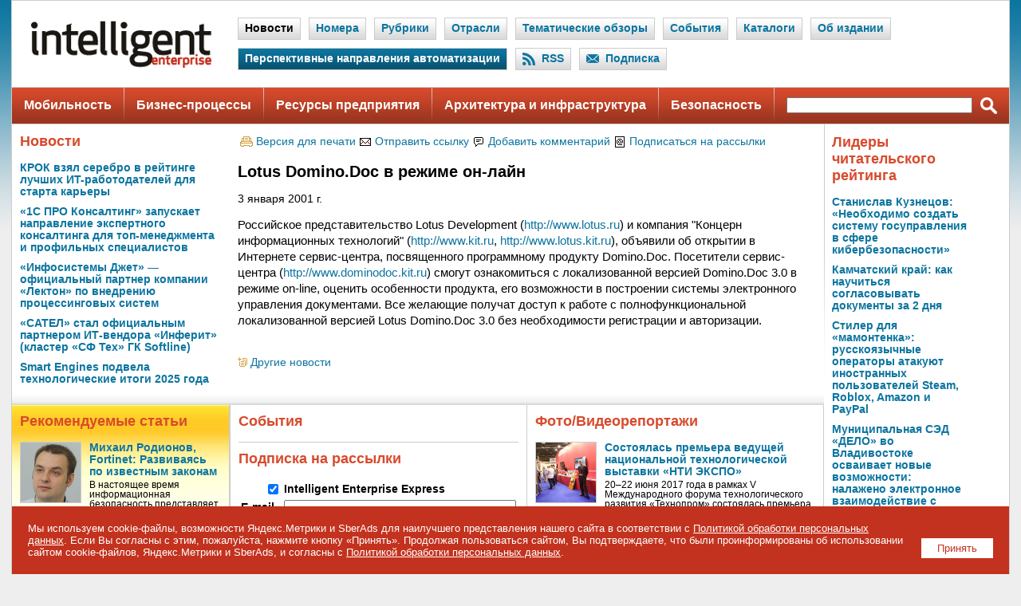

--- FILE ---
content_type: text/html; charset=windows-1251
request_url: https://www.iemag.ru/news/detail.php?ID=13752
body_size: 28707
content:

<!DOCTYPE HTML PUBLIC "-//W3C//DTD HTML 4.0 Transitional//EN">
<HTML>
<HEAD>
<title>Lotus Domino.Doc в режиме он-лайн
</title>
<meta http-equiv="Content-Type" content="text/html; charset=windows-1251" />
<meta name="robots" content="all" />
<meta name="keywords" content="Российское представительство Lotus Development (http://www.lotus.ru) и компания Концерн информационных технологий (http://www.kit.ru, http://www.lotus.kit.ru), объявили об открытии в Интернете сервис-центра, посвященного программному продукту" />
<meta name="description" content="Российское представительство Lotus Development (http://www.lotus.ru) и компания Концерн информационных технологий (http://www.kit.ru, http://www.lotus.kit.ru), объявили об открытии в Интернете сервис-центра, посвященного программному продукту" />
<link href="/bitrix/themes/.default/imyie.littleadmin.css?14123467322309" type="text/css"  data-template-style="true"  rel="stylesheet" />
<script type="text/javascript">var _ba = _ba || []; _ba.push(["aid", "163ac4c470c3edd453628d723f257feb"]); _ba.push(["host", "www.iemag.ru"]); (function() {var ba = document.createElement("script"); ba.type = "text/javascript"; ba.async = true;ba.src = (document.location.protocol == "https:" ? "https://" : "http://") + "bitrix.info/ba.js";var s = document.getElementsByTagName("script")[0];s.parentNode.insertBefore(ba, s);})();</script>


<meta http-equiv="refresh" content="1800">
<link rel='alternate' title='Intelligent Enterprise: Новые статьи на сайте' href='/rss/' type='application/rss+xml'>
<link rel="stylesheet" href="/images/iemag/css/main.css" type="text/css">
<link rel="stylesheet" href="/images/sk/css/menu.css" type="text/css">
<link rel="icon" href="/favicon.ico" type="image/x-icon">
<link rel="shortcut icon" href="/favicon.ico" type="image/x-icon"> 
<script language="JavaScript" src="/bitrix/templates/main/main.js"></script>

<meta name='yandex-verification' content='7a873ce7ca9073de' />
<meta name="google-site-verification" content="6T2mHvo8qOhjIaLCrWNH0Ix-GaJrnn7GEC6DEAToG7g" />
<meta property="fb:app_id" content="347860285294052"/>

<meta property="og:type" content="article" />
<meta property="og:site_name" content="Intelligent Enterprise/RE («Корпоративные системы»)" />
<meta property="og:title" content="Lotus Domino.Doc в режиме он-лайн
" />
<meta property="og:description" content="Российское представительство Lotus Development (http://www.lotus.ru) и компания Концерн информационных технологий (http://www.kit.ru, http://www.lotus.kit.ru), объявили об открытии в Интернете сервис-центра, посвященного программному продукту" />
<meta property="og:image" content="https://www.iemag.ru/images/iemag/soc.png" />

<meta name="twitter:card" content="summary_large_image" />
<meta name="twitter:site" content="@iemag_ru" />
<meta name="twitter:title" content="Lotus Domino.Doc в режиме он-лайн
" />
<meta name="twitter:description" content="Российское представительство Lotus Development (http://www.lotus.ru) и компания Концерн информационных технологий (http://www.kit.ru, http://www.lotus.kit.ru), объявили об открытии в Интернете сервис-центра, посвященного программному продукту" />
<meta name="twitter:image" content="https://www.iemag.ru/images/iemag/soc.png" />

<meta name="vk:image" content="https://www.iemag.ru/images/iemag/soc.png" />

<link rel="image_src" href="https://www.iemag.ru/images/iemag/soc.png" />

<script src="/images/iemag/js/jquery-1.11.1.min.js"></script>
<script src="/images/iemag/lightbox2/js/lightbox.js"></script>
<link href="/images/iemag/lightbox2/css/lightbox.css" rel="stylesheet" />
</HEAD>
<BODY>
<DIV id='bg'>

<!--
<center>
<table id="skmenu">
<tr>
<td class="cl"><img src="/images/sk/lc.gif"></td>
<td class="bgr"><a href="http://www.skpress.ru" title="СК Пресс" target="_blank">СК Пресс:</a></td>
<td class="bgr"><a href="http://www.itrn.ru" title="Современные информационные технологии" target="_blank">ITRN:</a></td>
<td class="del"><img src="/images/sk/cc.gif"></td>
<td class="bglg"><a href="http://www.itbestsellers.ru" title="Бестселлеры IT-рынка">Бестселлеры IT-рынка</a></td>
<td class="del"><img src="/images/sk/del.gif"></td>
<td class="bglg"><a href="http://www.bytemag.ru" title="BYTE/Россия">BYTE/Россия</a></td>
<td class="del"><img src="/images/sk/del.gif"></td>
<td class="bglg"><a href="http://www.crn.ru" title="CRN/RE">CRN/RE</a></td>
<td class="del"><img src="/images/sk/del.gif"></td>
<td class="bgdg">Intelligent Enterprise/RE</td>
<td class="del"><img src="/images/sk/del.gif"></td>
<td class="bglg"><a href="http://www.pcmag.ru" title="PC Magazine/RE">PC Magazine/RE</a></td>
<td class="del"><img src="/images/sk/del.gif"></td>
<td class="bglg"><a href="http://www.pcweek.ru" title="PC Week/RE">PC Week/RE</a></td>
<td class="cl"><img src="/images/sk/rc.gif"></td>
</tr>
</table>
</center>
-->

<DIV id='container'>
<TABLE cellpadding='0' cellspacing='0' border='0' width='100%'><TR><TD width='100%' align='center'><script language="JavaScript">
<!--
var banner_random = Math.round(Math.random() * 100000);
document.write('<iframe name="ie_top_adv" id="ie_top_adv" src="/ad/banners/top.php?banner_random='+banner_random+'" width="100%" height="1" frameborder="0" scrolling="no" vspace="0" hspace="0" marginwidth="0" marginheight="0"></iframe>');
// -->
</script>
<noscript>
<iframe name="ie_top_adv" id="ie_top_adv" src="/ad/banners/top.php" width="100%" height="90" frameborder="0" scrolling="no" vspace="0" hspace="0" marginwidth="0" marginheight="0"></iframe>
</noscript></TD></TR></TABLE><table class="header-nav">
<tr>
<td class="logo"><a href="/" title="На главную"><img src="/images/iemag/logo.gif"></a></td>
<td class="nav">
<div class='sel'><div class='link'><a href='/news/'>Новости</a></div></div><div class='el'><div class='link'><a href='/numbers/'>Номера</a></div></div><div class='el'><div class='link'><a href='/rubrics/'>Рубрики</a></div></div><div class='el'><div class='link'><a href='/spheres/'>Отрасли</a></div></div><div class='el'><div class='link'><a href='/review/'>Тематические обзоры</a></div></div><div class='el'><div class='link'><a href='/events/'>События</a></div></div><div class='el'><div class='link'><a href='/catalog/'>Каталоги</a></div></div><div class='el'><div class='link'><a href='/about/'>Об издании</a></div></div><div class='ael'><div class='link'><a href='/directions-automation/'>Перспективные направления автоматизации</a></div></div><div class='el'><div class='ico'><img src='/images/iemag/header-nav-ico-rss.png'></div><div class='link'><a href='/rss/'>RSS</a></div></div><div class='el'><div class='ico'><img src='/images/iemag/header-nav-ico-subscribe.png'></div><div class='link'><a href='/subscribe_all/'>Подписка</a></div></div></td>
</tr>
</table><table class="main-nav">
<tr>
<td class='el'><a href='/theme/mobility/'>Мобильность</a></td><td class='del'><img src='/images/iemag/pix.gif'></td><td class='el'><a href='/theme/business-processes/'>Бизнес-процессы</a></td><td class='del'><img src='/images/iemag/pix.gif'></td><td class='el'><a href='/theme/company-resources/'>Ресурсы предприятия</a></td><td class='del'><img src='/images/iemag/pix.gif'></td><td class='el'><a href='/theme/architecture-and-infrastructure/'>Архитектура и инфраструктура</a></td><td class='del'><img src='/images/iemag/pix.gif'></td><td class='el'><a href='/theme/security/'>Безопасность</a></td><td class='del'><img src='/images/iemag/pix.gif'></td><td class="search-txt" width="50%"><form action='/search/' method='get'><input type='hidden' name='how' value='d'><input name='q' size='20' style='width:100%;'></td>
<td class="search-btn"><input type='image' src='/images/iemag/main-nav-search.png' class='ico'></form></td>
</tr>
</table>



<TABLE border='0' cellspacing='0' cellpadding='0' width='1208'>
<TR valign='top'>
<TD width='1019'>


	<TABLE border='0' cellspacing='0' cellpadding='0' width='1019'>
	<TR valign='top'>
	<TD width='273'>

<script language="JavaScript">
<!--
var banner_random = Math.round(Math.random() * 100000);
document.write('<iframe name="ie_left_adv" id="ie_left_adv" src="/ad/banners/left.php?banner_random='+banner_random+'" width="100%" height="1" frameborder="0" scrolling="no" vspace="0" hspace="0" marginwidth="0" marginheight="0"></iframe>');
// -->
</script>
<noscript>
<iframe name="ie_left_adv" id="ie_left_adv" src="/ad/banners/left.php" width="100%" height="400" frameborder="0" scrolling="no" vspace="0" hspace="0" marginwidth="0" marginheight="0"></iframe>
</noscript>


<DIV style='padding:0 10px 0 10px;'><h3><a href='/news/'>Новости</a></h3><div style='margin:0 0 10px 0;'><div><strong><a href='/news/detail.php?ID=42075'>КРОК взял серебро в рейтинге лучших ИT-работодателей для старта карьеры</a></strong></div></div><div style='margin:0 0 10px 0;'><div><strong><a href='/news/detail.php?ID=42073'>«1С ПРО Консалтинг» запускает направление экспертного консалтинга для топ-менеджмента и профильных специалистов</a></strong></div></div><div style='margin:0 0 10px 0;'><div><strong><a href='/news/detail.php?ID=42069'>«Инфосистемы Джет» —официальный партнер компании «Лектон» по внедрению процессинговых систем</a></strong></div></div><div style='margin:0 0 10px 0;'><div><strong><a href='/news/detail.php?ID=42066'>«САТЕЛ» стал официальным партнером ИТ-вендора «Инферит» (кластер «СФ Тех» ГК Softline)</a></strong></div></div><div style='margin:0 0 10px 0;'><div><strong><a href='/news/detail.php?ID=42061'>Smart Engines подвела технологические итоги 2025 года</a></strong></div></div></DIV>

		<TABLE border='0' cellspacing='0' cellpadding='0' width='273'>
		<TR>
		<TD colspan='2' class='bg-fr'><img src='/images/iemag/pix.gif' border='0' width='1' height='15'></TD>
		</TR>
		<TR valign='top'>
		<TD width='272' class='bg-tb-y'>


<DIV style='padding:0 10px 0 10px;'><h3>Рекомендуемые статьи</h3><div style='margin:0 0 15px 0;'><a href='/interview/detail.php?ID=38021'><img src='/upload/iblock/5d2/mihail_rodionov_300.jpg' alt='Михаил Родионов, Fortinet: Развиваясь по известным законам' class='tn'></a><div><strong><a href='/interview/detail.php?ID=38021'>Михаил Родионов, Fortinet: Развиваясь по известным законам</a></strong></div><div style='margin:3px 0 0 0;font-size:85%;'>В настоящее время информационная безопасность представляет собой вполне самостоятельное мощное направление корпоративной автоматизации. Естественно, что в таких условиях направление это все теснее связывается с вопросами прикладной информационной …</div></div><div style='margin:0 0 15px 0;'><a href='/opinions/detail.php?ID=37995'><img src='/upload/iblock/325/croc_300.jpg' alt='Как эффективно противостоять кибератакам' class='tn'></a><div><strong><a href='/opinions/detail.php?ID=37995'>Как эффективно противостоять кибератакам</a></strong></div><div style='margin:3px 0 0 0;font-size:85%;'>На сегодняшний день обеспечение безопасности корпоративных ресурсов является одной из наиболее приоритетных целей для любой компании вне зависимости от масштабов и сферы деятельности. Рынок информационной безопасности развивается, а это значит, что и …</div></div><div style='margin:0 0 15px 0;'><a href='/interview/detail.php?ID=37991'><img src='/upload/iblock/223/abramovich_300.jpg' alt='Наталья Абрамович, Туристско-информационный центр Казани: Виртуальная поддержка  реальных путешествий' class='tn'></a><div><strong><a href='/interview/detail.php?ID=37991'>Наталья Абрамович, Туристско-информационный центр Казани: Виртуальная поддержка  реальных путешествий</a></strong></div><div style='margin:3px 0 0 0;font-size:85%;'>Туристический бизнес, за счет развития которого качество жизни населения должно повышаться, хорошо вписывается в концепцию «умного города». К тому же уровень использования информационных технологий в данной отрасли за последние пятнадцать-двадцать лет …</div></div><img src='/images/iemag/pix-g.gif' class='break'></DIV>
<DIV style='padding:0 10px 0 10px;'><h3><a href='/columns/'>Блог</a></h3><div style='margin:0 0 15px 0;'><img src='/upload/iblock/d2e/spunt_300.jpg' alt='Вот те два...' class='tn'><div><strong><a href='/columns/detail.php?ID=40064'>Вот те два...</a></strong></div><div style='margin:3px 0 0 0;font-size:85%;'>Поводом для написания этого блога стала уже вторая в течение года массовая вирусная эпидемия. И это стало очень неприятным прецедентом. Ведь столь масштабных заражений не было уже очень давно.

Впрочем, данная ситуация была ожидаемой. Эпидемию вызвали …</div></div><div style='margin:0 0 10px 0;'><div><strong><a href='/columns/detail.php?ID=39708'>Не все апдейты одинаково полезны</a></strong></div></div><div style='margin:0 0 10px 0;'><div><strong><a href='/columns/detail.php?ID=39435'>Утечки бывают разными</a></strong></div></div><div style='margin:0 0 10px 0;'><div><strong><a href='/columns/detail.php?ID=38837'>Здравствуй, племя младое, незнакомое...</a></strong></div></div><div style='margin:0 0 10px 0;'><div><strong><a href='/columns/detail.php?ID=38791'>Инновации для сетей X5</a></strong></div></div><img src='/images/iemag/pix-g.gif' class='break'></DIV>
<div style='padding:15px 10px 15px 10px;font-size:90%;'><script type="text/javascript">
<!--
var _acic={dataProvider:10};(function(){var e=document.createElement("script");e.type="text/javascript";e.async=true;e.src="https://www.acint.net/aci.js";var t=document.getElementsByTagName("script")[0];t.parentNode.insertBefore(e,t)})()
//-->
</script></div>
		</TD>
		<TD width='1'><img src='/images/iemag/close-v.gif' class='close-v'></TD>
		</TR>
		</TABLE>

	</TD>
	<TD width='745'>

<script language="JavaScript">
<!--
var banner_random = Math.round(Math.random() * 100000);
document.write('<iframe name="ie_center_adv" id="ie_center_adv" src="/ad/banners/center.php?banner_random='+banner_random+'" width="100%" height="1" frameborder="0" scrolling="no" vspace="0" hspace="0" marginwidth="0" marginheight="0"></iframe>');
// -->
</script>
<noscript>
<iframe name="ie_center_adv" id="ie_center_adv" src="/ad/banners/center.php" width="100%" height="90" frameborder="0" scrolling="no" vspace="0" hspace="0" marginwidth="0" marginheight="0"></iframe>
</noscript>


<TABLE cellpadding='0' cellspacing='0' border='0' width='100%' class='block'><TR><TD><form name='PrintForm13752' method='post' action='detail_print.php?ID=13752&PRINT=Y' target='_blank'><input type='hidden' name='ACTION' value='PRINT'></form><TABLE class='tbl-link-services'><TR><TD width='16'><img src='/images/iemag/icon-print.gif'></TD><TD><a href='javascript: document.forms["PrintForm13752"].submit();'>Версия для печати</a></TD><TD width='16'><img src='/images/iemag/icon-mail.gif'></TD><TD><a href='javascript:SendLink(13752);'>Отправить ссылку</a></TD><TD width='16'><img src='/images/iemag/icon-forum.gif'></TD><TD><a href='#add-comment'>Добавить комментарий</a></TD><TD width='16'><img src='/images/iemag/icon-subscribe.gif'></TD><TD><a href='/subscribe/'>Подписаться на рассылки</a></TD></TR></TABLE><br /><h1>Lotus Domino.Doc в режиме он-лайн
</h1>3 января 2001 г.<DIV class='article-text'><p><p>Российское представительство Lotus Development (<a href="http://www.lotus.ru">http://www.lotus.ru</a>) и компания "Концерн информационных технологий" (<a href="http://www.kit.ru">http://www.kit.ru</a>, <a href="http://www.lotus.kit.ru">http://www.lotus.kit.ru</a>), объявили об открытии в Интернете сервис-центра, посвященного программному продукту Domino.Doc. Посетители сервис-центра (<a href="http://www.dominodoc.kit.ru">http://www.dominodoc.kit.ru</a>) смогут ознакомиться с локализованной версией Domino.Doc 3.0 в режиме on-line, оценить особенности продукта, его возможности в построении системы электронного управления документами. Все желающие получат доступ к работе с полнофункциональной локализованной версией Lotus Domino.Doc 3.0 без необходимости регистрации и авторизации.
</DIV>
<table class="tblsoc">
<tr>
<td>



<script type="text/javascript" src="//vk.ru/js/api/openapi.js?133"></script>
<script type="text/javascript">
  VK.init({apiId: 4579236, onlyWidgets: true});
</script>
<div id="vk_like"></div>
<script type="text/javascript">
VK.Widgets.Like("vk_like", {type: "mini", height: 24});
</script>





</td>
</tr>
</table>
<p><a href='/news/' class='more'>Другие новости</a></p></TD></TR></TABLE><TABLE cellpadding='0' cellspacing='0' border='0' width='100%' class='block'><TR><TD></TD></TR></TABLE>
<!-- SMC --><iframe src="/tmp/smc.php" width="1" height="1" frameborder="0" scrolling="no" vspace="0" hspace="0" marginwidth="0" marginheight="0"></iframe><!-- /SMC -->	<TABLE border="0" cellpadding="0" cellspacing="0" width="100%">
	<TR>
	<TD colspan='5' class='bg-fr'><img src='/images/iemag/pix.gif' border='0' width='1' height='15'></TD>
	</TR>
	<TR valign='top'>
	<TD width='1'><img src='/images/iemag/close-v.gif' class='close-v'></TD>
	<TD width='371'>

	<DIV style='padding:0 10px 0 10px;'><h3><a href='/events/'>События</a></h3><img src='/images/iemag/pix-g.gif' class='break'></DIV>
	<DIV style='padding:0 10px 0 10px;'><h3><a href='/subscribe/'>Подписка на рассылки</a></h3><form action='/subscribe/subscr_edit.php'><table border='0' width='100%'><tr><td valign='top' align='right'><input type='checkbox' name='sf_RUB_ID[]' id='sf_RUB_ID_1' value='3' checked></td><td><b><label for='sf_RUB_ID_1'>Intelligent Enterprise Express</label></b><br /></td></tr><tr><td width='15%' nowrap><b>E-mail</b></td><td width='85%'><input type='text' name='sf_EMAIL' size='15' value='' style='width:100%;'></td></tr></table><DIV class='btn-grey'><input type='submit' value='Подписаться' style='width:200px;'></DIV><p><a href='/subscribe/' class='link'>Управление подпиской</a></p></form></DIV>

	</TD>
	<TD width='1'><img src='/images/iemag/close-v.gif' class='close-v'></TD>
	<TD width='371'>

	<DIV style='padding:0 10px 0 10px;'><h3><a href='/foto/'>Фото/Видеорепортажи</a></h3><div style='margin:0 0 10px 0;'><a href='/foto/detail.php?ID=40159'><IMG src='/upload/iblock/f15/1_300.jpg' alt='Состоялась премьера ведущей национальной технологической выставки «НТИ ЭКСПО»' class='tn'></a><div><strong><a href='/foto/detail.php?ID=40159'>Состоялась премьера ведущей национальной технологической выставки «НТИ ЭКСПО»</a></strong></div><div style='margin:3px 0 0 0;font-size:85%;'>20–22 июня 2017 года в рамках V Международного форума технологического развития «Технопром» состоялась премьера обновленной национальной выставки достижений науки, технологий и инноваций «НТИ ЭКСПО». В этом году она обрела новый формат: «НТИ ЭКСПО» — это …</div><br style='clear:both;'></div><div style='margin:0 0 10px 0;'><a href='/foto/detail.php?ID=40065'><IMG src='/upload/iblock/120/1_300.jpg' alt='Олег Сердюков: Мы хотим организовать содружество компаний для совместного создания продукта мирового уровня' class='tn'></a><div style='margin:0 0 3px 0;'><small>Ассоциация «НППА»</small></div><div><strong><a href='/foto/detail.php?ID=40065'>Олег Сердюков: Мы хотим организовать содружество компаний для совместного создания продукта мирового уровня</a></strong></div><div style='margin:3px 0 0 0;font-size:85%;'>Ассоциация «НППА» провела круглый стол по проблемам и задачам промышленной автоматизации в условиях технологической революции в рамках деловой программы Форума «Технопром»-2017. Основные технологические подходы к промышленной автоматизации и безопасности …</div><br style='clear:both;'></div><div style='margin:0 0 10px 0;'><a href='/foto/detail.php?ID=40044'><IMG src='/upload/iblock/925/1_300.jpg' alt='Конференция ПМСОФТ по управлению проектами: российские предприятия делают ставку на эффективность' class='tn'></a><div style='margin:0 0 3px 0;'><small>ПМСОФТ</small></div><div><strong><a href='/foto/detail.php?ID=40044'>Конференция ПМСОФТ по управлению проектами: российские предприятия делают ставку на эффективность</a></strong></div><div style='margin:3px 0 0 0;font-size:85%;'>В Москве завершилась XVI Международная конференция ПМСОФТ по управлению проектами «Ставка на эффективность» и II бизнес-семинар Ассоциации развития стоимостного инжиниринга — AACE Moscow Spring Workshop — 2017, проводимый в рамках деловой программы …</div><br style='clear:both;'></div></DIV>
	</TD>
	<TD width='1'><img src='/images/iemag/close-v.gif' class='close-v'></TD>
	</TR>
	</TABLE>

	</TD>
	<TD width='1'><img src='/images/iemag/close-v.gif' class='close-v'></TD>
	</TR>
	</TABLE>

</TD>
<TD width='9'><img src='/images/iemag/pix.gif' border='0' width='9' height='1'></TD>
<TD width='200'>

<script language="JavaScript">
<!--
var banner_random = Math.round(Math.random() * 100000);
document.write('<iframe name="ie_right_adv" id="ie_right_adv" src="/ad/banners/right.php?banner_random='+banner_random+'" width="100%" height="1" frameborder="0" scrolling="no" vspace="0" hspace="0" marginwidth="0" marginheight="0"></iframe>');
// -->
</script>
<noscript>
<iframe name="ie_right_adv" id="ie_right_adv" src="/ad/banners/right.php" width="100%" height="600" frameborder="0" scrolling="no" vspace="0" hspace="0" marginwidth="0" marginheight="0"></iframe>
</noscript>


<script language="JavaScript">
<!--
var banner_random = Math.round(Math.random() * 100000);
document.write('<iframe name="ie_button_adv" id="ie_button_adv" src="/ad/banners/button.php?banner_random='+banner_random+'" width="100%" height="1" frameborder="0" scrolling="no" vspace="0" hspace="0" marginwidth="0" marginheight="0"></iframe>');
// -->
</script>
<noscript>
<iframe name="ie_button_adv" id="ie_button_adv" src="/ad/banners/button.php" width="100%" height="100" frameborder="0" scrolling="no" vspace="0" hspace="0" marginwidth="0" marginheight="0"></iframe>
</noscript>

<h3>Лидеры читательского рейтинга</h3><div style='margin:0 0 10px 0;'><div><strong><a href='/opinions/detail.php?ID=41617'>Станислав Кузнецов: «Необходимо создать систему госуправления в сфере кибербезопасности»</a></strong></div></div><div style='margin:0 0 10px 0;'><div><strong><a href='/interview/detail.php?ID=41672'>Камчатский край: как научиться согласовывать документы за 2 дня</a></strong></div></div><div style='margin:0 0 10px 0;'><div><strong><a href='/researches/detail.php?ID=41693'>Стилер для «мамонтенка»: русскоязычные операторы атакуют иностранных пользователей Steam, Roblox, Amazon и PayPal</a></strong></div></div><div style='margin:0 0 10px 0;'><div><strong><a href='/projects/detail.php?ID=41712'>Муниципальная СЭД «ДЕЛО» во Владивостоке осваивает новые возможности: налажено электронное взаимодействие с подведомственными учреждениями</a></strong></div></div><div style='margin:0 0 10px 0;'><div><strong><a href='/opinions/detail.php?ID=41665'>23 главных Digital-тренда в 2023 году — всё это будет актуально в Новом году</a></strong></div></div><img src='/images/iemag/pix-g.gif' class='break'>

<noindex>



<h3>Мы в социальных сетях</h3>

<div style="margin:10px 0 10px 0;">
<a href="http://vkontakte.ru/club25763973" target="_blank"><img src="/images/iemag/logo-vkontakte-s.gif" width="25" height="25" border="0" alt="Intelligent Enterprise/RE в Контакте" style="margin:0 5px 0 0;" /></a>
<a href="http://ok.ru/group/52505975062679" target="_blank"><img src="/images/iemag/logo-odnoklassniki-s.gif" width="25" height="25" border="0" alt="Intelligent Enterprise/RE в Одноклассниках" style="margin:0 5px 0 0;" /></a>
</div>

<script type="text/javascript" src="//vk.ru/js/api/openapi.js?115"></script>
<div style="border:1px solid #cecece;margin:0 0 5px 0;">
<div id="vk_groups"></div>
<script type="text/javascript">
VK.Widgets.Group("vk_groups", {mode: 0, width: "200", height: "200", color1: 'FFFFFF', color2: '2B587A', color3: '5B7FA6'}, 25763973);
</script>
</div>

<div id="ok_group_widget" style="margin-top:5px;"></div>
<script>
!function (d, id, did, st) {
  var js = d.createElement("script");
  js.src = "https://connect.ok.ru/connect.js";
  js.onload = js.onreadystatechange = function () {
  if (!this.readyState || this.readyState == "loaded" || this.readyState == "complete") {
    if (!this.executed) {
      this.executed = true;
      setTimeout(function () {
        OK.CONNECT.insertGroupWidget(id,did,st);
      }, 0);
    }
  }}
  d.documentElement.appendChild(js);
}(document,"ok_group_widget","52505975062679","{width:200,height:230}");
</script>



</noindex>



</TD>
<TD width='10'><img src='/images/iemag/pix.gif' border='0' width='10' height='1'></TD>
</TR>
</TABLE>
<TABLE border='0' cellspacing='0' cellpadding='0' width='1248'>
<TR>
<TD colspan='4'><img src='/images/iemag/close-h.gif' class='close-h'></TD>
</TR>
<TR>
<TD colspan='4' align='center'>

<DIV class='bottom-adv'>
<DIV style='padding:10px 0 10px 0;'><script language="JavaScript">
<!--
var banner_random = Math.round(Math.random() * 100000);
document.write('<iframe name="ie_bottom_adv" id="ie_bottom_adv" src="/ad/banners/bottom.php?banner_random='+banner_random+'" width="100%" height="60" frameborder="0" scrolling="no" vspace="0" hspace="0" marginwidth="0" marginheight="0"></iframe>');
// -->
</script>
<noscript>
<iframe name="ie_bottom_adv" id="ie_bottom_adv" src="/ad/banners/bottom.php" width="100%" height="60" frameborder="0" scrolling="no" vspace="0" hspace="0" marginwidth="0" marginheight="0"></iframe>
</noscript>
</DIV></DIV>

</TD>
</TR>
<TR>
<TD colspan='4' background='/images/iemag/pix-b.gif'>
<noindex>

<img src='/images/iemag/pix-db.gif' border='0' width='100%' height='1'><br><img src='/images/iemag/pix-lb.gif' border='0' width='100%' height='1'><br>
<DIV class='bottom-w'>

<div style="float:right;">
<a href="http://www.imake.ru"><img src="/images/imake/imake-logo.gif" width="88" height="31" border="0" alt="Создание сайта - студия iMake" style="float:right;"></a>
</div>

&copy; 1997&#151;2026 АО &laquo;СК&nbsp;ПРЕСС&raquo;. <a href="/politika/">Политика конфиденциальности персональных данных</a>, <a href="/politika/#7-6">информация об авторских правах и порядке использования материалов сайта</a><br />
109147 г. Москва, ул. Марксистская, 34, строение 10. Телефон: +7 495 974-22-60. Факс: +7 495 974-22-63. E-mail: <a href='mailto:siteeditor@iemag.ru'>siteeditor@iemag.ru</a>..
</DIV>
<img src='/images/iemag/pix-db.gif' border='0' width='100%' height='1'><br><img src='/images/iemag/pix-lb.gif' border='0' width='100%' height='1'><br>
<DIV class='bottom-w'>
<a href='https://www.itrn.ru' title='ITRN (Российская служба ИТ-новостей)' target='_blank'>ITRN</a><!-- | <a href='https://www.skpress.ru' target='_blank'>СК ПРЕСС</a>--> | <a href='https://www.novostiitkanala.ru' target='_blank'>IT Channel News</a> | <a href='https://www.itweek.ru' target='_blank'>itWeek</a> | <a href='https://www.bytemag.ru'>Byte/Россия</a> | <a href='https://www.itbestsellers.ru' target='_blank'>Бестселлеры IT-рынка</a>
<iframe src="https://www.itrn.ru/admin/init.php?rnd=1769024145" width="1" height="1" frameborder="0" scrolling="no" vspace="0" hspace="0" marginwidth="0" marginheight="0"></iframe>
</DIV>

</noindex>
</TD>
</TR>
</TABLE>


</DIV>


<div id="cookie_notification"><div style="padding:20px;">
<button OnClick="localStorage.setItem('IECK',Date.now());document.getElementById('cookie_notification').style.display='none';">Принять</button>
Мы используем cookie-файлы, возможности Яндекс.Метрики и SberAds для наилучшего представления нашего сайта в соответствии с <a href="/politika/">Политикой обработки персональных данных</a>. Если Вы согласны с этим, пожалуйста, нажмите кнопку «Принять». Продолжая пользоваться сайтом, Вы&nbsp;подтверждаете, что были проинформированы об&nbsp;использовании сайтом cookie-файлов, Яндекс.Метрики и SberAds, и&nbsp;согласны с&nbsp;<a href="/politika/">Политикой обработки персональных данных</a>.
</div></div>
<script>
if ( !localStorage.getItem('IECK') || (+localStorage.getItem('IECK') + 31536000000) < Date.now() ) {document.getElementById('cookie_notification').style.display='block';}
</script>



<!-- Top100 (Kraken) Counter -->
<script>
    (function (w, d, c) {
    (w[c] = w[c] || []).push(function() {
        var options = {
            project: 7747558,
        };
        try {
            w.top100Counter = new top100(options);
        } catch(e) { }
    });
    var n = d.getElementsByTagName("script")[0],
    s = d.createElement("script"),
    f = function () { n.parentNode.insertBefore(s, n); };
    s.type = "text/javascript";
    s.async = true;
    s.src =
    (d.location.protocol == "https:" ? "https:" : "http:") +
    "//st.top100.ru/top100/top100.js";

    if (w.opera == "[object Opera]") {
    d.addEventListener("DOMContentLoaded", f, false);
} else { f(); }
})(window, document, "_top100q");
</script>
<noscript>
  <img src="//counter.rambler.ru/top100.cnt?pid=7747558" alt="Топ-100" />
</noscript>
<!-- END Top100 (Kraken) Counter -->



</DIV>
</BODY>
</HTML>

--- FILE ---
content_type: text/html; charset=windows-1251
request_url: https://www.iemag.ru/tmp/smc.php
body_size: 20
content:
<p>SMC</p>